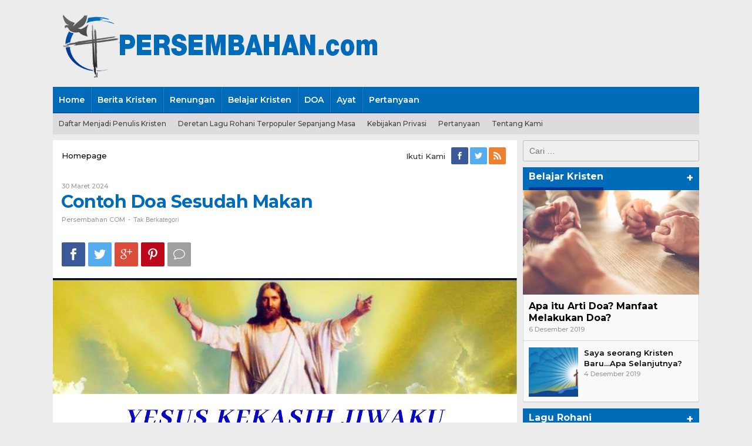

--- FILE ---
content_type: text/html; charset=UTF-8
request_url: https://persembahan.com/contoh-doa-sesudah-makan/
body_size: 14678
content:
<!DOCTYPE html>
<html lang="id">
<head itemscope="itemscope" itemtype="http://schema.org/WebSite">
<meta charset="UTF-8">
<meta name="viewport" content="width=device-width, initial-scale=1">
	<meta name="robots" content="index,follow" />
<meta name="googlebot-news" content="index,follow" />
<meta name="googlebot" content="index,follow" />
<meta name="language" content="id" />
<meta name="geo.country" content="id" />
<meta http-equiv="content-language" content="In-Id" />
<meta name="geo.placename" content="Indonesia" />
	<link rel="alternate" type="text/plain" href="https://persembahan.com/llms.txt" />
<link rel="alternate" type="text/plain" href="https://persembahan.com/llms-full.txt" />

<link rel="profile" href="http://gmpg.org/xfn/11">

<script type="text/javascript">
/* <![CDATA[ */
(()=>{var e={};e.g=function(){if("object"==typeof globalThis)return globalThis;try{return this||new Function("return this")()}catch(e){if("object"==typeof window)return window}}(),function({ampUrl:n,isCustomizePreview:t,isAmpDevMode:r,noampQueryVarName:o,noampQueryVarValue:s,disabledStorageKey:i,mobileUserAgents:a,regexRegex:c}){if("undefined"==typeof sessionStorage)return;const d=new RegExp(c);if(!a.some((e=>{const n=e.match(d);return!(!n||!new RegExp(n[1],n[2]).test(navigator.userAgent))||navigator.userAgent.includes(e)})))return;e.g.addEventListener("DOMContentLoaded",(()=>{const e=document.getElementById("amp-mobile-version-switcher");if(!e)return;e.hidden=!1;const n=e.querySelector("a[href]");n&&n.addEventListener("click",(()=>{sessionStorage.removeItem(i)}))}));const g=r&&["paired-browsing-non-amp","paired-browsing-amp"].includes(window.name);if(sessionStorage.getItem(i)||t||g)return;const u=new URL(location.href),m=new URL(n);m.hash=u.hash,u.searchParams.has(o)&&s===u.searchParams.get(o)?sessionStorage.setItem(i,"1"):m.href!==u.href&&(window.stop(),location.replace(m.href))}({"ampUrl":"https:\/\/persembahan.com\/contoh-doa-sesudah-makan\/?amp=1","noampQueryVarName":"noamp","noampQueryVarValue":"mobile","disabledStorageKey":"amp_mobile_redirect_disabled","mobileUserAgents":["Mobile","Android","Silk\/","Kindle","BlackBerry","Opera Mini","Opera Mobi"],"regexRegex":"^\\\/((?:.|\\n)+)\\\/([i]*)$","isCustomizePreview":false,"isAmpDevMode":false})})();
/* ]]> */
</script>
<!-- Manifest added by SuperPWA - Progressive Web Apps Plugin For WordPress -->
<link rel="manifest" href="/superpwa-manifest.json">
<meta name="theme-color" content="#006cb9">
<!-- / SuperPWA.com -->
<meta name='robots' content='index, follow, max-image-preview:large, max-snippet:-1, max-video-preview:-1' />

	<!-- This site is optimized with the Yoast SEO plugin v26.3 - https://yoast.com/wordpress/plugins/seo/ -->
	<title>Contoh Doa Sesudah Makan - Persembahan</title>
	<link rel="canonical" href="https://persembahan.com/contoh-doa-sesudah-makan/" />
	<meta property="og:locale" content="id_ID" />
	<meta property="og:type" content="article" />
	<meta property="og:title" content="Contoh Doa Sesudah Makan - Persembahan" />
	<meta property="og:description" content="Tuhan terimakasih banyak, atas makanan ini, sumber energi untuk tubuh kami. Berkatilah kami agar dapat menjalani aktifitas hari ini dengan penuh semangat" />
	<meta property="og:url" content="https://persembahan.com/contoh-doa-sesudah-makan/" />
	<meta property="og:site_name" content="Persembahan" />
	<meta property="article:published_time" content="2024-03-30T03:19:48+00:00" />
	<meta property="og:image" content="https://persembahan.com/wp-content/uploads/2024/03/YESUS-KEKASIH-JIWAKU.jpg" />
	<meta property="og:image:width" content="1280" />
	<meta property="og:image:height" content="720" />
	<meta property="og:image:type" content="image/jpeg" />
	<meta name="author" content="Persembahan COM" />
	<meta name="twitter:card" content="summary_large_image" />
	<meta name="twitter:label1" content="Ditulis oleh" />
	<meta name="twitter:data1" content="Persembahan COM" />
	<script type="application/ld+json" class="yoast-schema-graph">{"@context":"https://schema.org","@graph":[{"@type":"WebPage","@id":"https://persembahan.com/contoh-doa-sesudah-makan/","url":"https://persembahan.com/contoh-doa-sesudah-makan/","name":"Contoh Doa Sesudah Makan - Persembahan","isPartOf":{"@id":"https://persembahan.com/#website"},"primaryImageOfPage":{"@id":"https://persembahan.com/contoh-doa-sesudah-makan/#primaryimage"},"image":{"@id":"https://persembahan.com/contoh-doa-sesudah-makan/#primaryimage"},"thumbnailUrl":"https://persembahan.com/wp-content/uploads/2024/03/YESUS-KEKASIH-JIWAKU.jpg","datePublished":"2024-03-30T03:19:48+00:00","author":{"@id":"https://persembahan.com/#/schema/person/81b50d8809972bd02d71e2b77af64c0a"},"breadcrumb":{"@id":"https://persembahan.com/contoh-doa-sesudah-makan/#breadcrumb"},"inLanguage":"id","potentialAction":[{"@type":"ReadAction","target":["https://persembahan.com/contoh-doa-sesudah-makan/"]}]},{"@type":"ImageObject","inLanguage":"id","@id":"https://persembahan.com/contoh-doa-sesudah-makan/#primaryimage","url":"https://persembahan.com/wp-content/uploads/2024/03/YESUS-KEKASIH-JIWAKU.jpg","contentUrl":"https://persembahan.com/wp-content/uploads/2024/03/YESUS-KEKASIH-JIWAKU.jpg","width":1280,"height":720},{"@type":"BreadcrumbList","@id":"https://persembahan.com/contoh-doa-sesudah-makan/#breadcrumb","itemListElement":[{"@type":"ListItem","position":1,"name":"Beranda","item":"https://persembahan.com/"},{"@type":"ListItem","position":2,"name":"Contoh Doa Sesudah Makan"}]},{"@type":"WebSite","@id":"https://persembahan.com/#website","url":"https://persembahan.com/","name":"Persembahan","description":"Berita, Informasi, Dan Lagu Agama Kristen","potentialAction":[{"@type":"SearchAction","target":{"@type":"EntryPoint","urlTemplate":"https://persembahan.com/?s={search_term_string}"},"query-input":{"@type":"PropertyValueSpecification","valueRequired":true,"valueName":"search_term_string"}}],"inLanguage":"id"},{"@type":"Person","@id":"https://persembahan.com/#/schema/person/81b50d8809972bd02d71e2b77af64c0a","name":"Persembahan COM","image":{"@type":"ImageObject","inLanguage":"id","@id":"https://persembahan.com/#/schema/person/image/","url":"https://secure.gravatar.com/avatar/6873b47e43da6b6554a42c78c5124cdf929635f6791e4a865177c489623e42ee?s=96&d=mm&r=g","contentUrl":"https://secure.gravatar.com/avatar/6873b47e43da6b6554a42c78c5124cdf929635f6791e4a865177c489623e42ee?s=96&d=mm&r=g","caption":"Persembahan COM"},"url":"https://persembahan.com/author/admin/"}]}</script>
	<!-- / Yoast SEO plugin. -->


<link rel='dns-prefetch' href='//fonts.googleapis.com' />
<link rel="alternate" type="application/octet-stream" title="Persembahan &raquo; Feed" href="https://persembahan.com/feed/" />
<link rel="alternate" type="application/octet-stream" title="Persembahan &raquo; Umpan Komentar" href="https://persembahan.com/comments/feed/" />
<link rel="alternate" type="application/octet-stream" title="Persembahan &raquo; Contoh Doa Sesudah Makan Umpan Komentar" href="https://persembahan.com/contoh-doa-sesudah-makan/feed/" />
<link rel="alternate" title="oEmbed (JSON)" type="application/json+oembed" href="https://persembahan.com/wp-json/oembed/1.0/embed?url=https%3A%2F%2Fpersembahan.com%2Fcontoh-doa-sesudah-makan%2F" />
<link rel="alternate" title="oEmbed (XML)" type="text/xml+oembed" href="https://persembahan.com/wp-json/oembed/1.0/embed?url=https%3A%2F%2Fpersembahan.com%2Fcontoh-doa-sesudah-makan%2F&#038;format=xml" />
<style id='wp-img-auto-sizes-contain-inline-css' type='text/css'>
img:is([sizes=auto i],[sizes^="auto," i]){contain-intrinsic-size:3000px 1500px}
/*# sourceURL=wp-img-auto-sizes-contain-inline-css */
</style>
<style id='wp-emoji-styles-inline-css' type='text/css'>

	img.wp-smiley, img.emoji {
		display: inline !important;
		border: none !important;
		box-shadow: none !important;
		height: 1em !important;
		width: 1em !important;
		margin: 0 0.07em !important;
		vertical-align: -0.1em !important;
		background: none !important;
		padding: 0 !important;
	}
/*# sourceURL=wp-emoji-styles-inline-css */
</style>
<style id='wp-block-library-inline-css' type='text/css'>
:root{--wp-block-synced-color:#7a00df;--wp-block-synced-color--rgb:122,0,223;--wp-bound-block-color:var(--wp-block-synced-color);--wp-editor-canvas-background:#ddd;--wp-admin-theme-color:#007cba;--wp-admin-theme-color--rgb:0,124,186;--wp-admin-theme-color-darker-10:#006ba1;--wp-admin-theme-color-darker-10--rgb:0,107,160.5;--wp-admin-theme-color-darker-20:#005a87;--wp-admin-theme-color-darker-20--rgb:0,90,135;--wp-admin-border-width-focus:2px}@media (min-resolution:192dpi){:root{--wp-admin-border-width-focus:1.5px}}.wp-element-button{cursor:pointer}:root .has-very-light-gray-background-color{background-color:#eee}:root .has-very-dark-gray-background-color{background-color:#313131}:root .has-very-light-gray-color{color:#eee}:root .has-very-dark-gray-color{color:#313131}:root .has-vivid-green-cyan-to-vivid-cyan-blue-gradient-background{background:linear-gradient(135deg,#00d084,#0693e3)}:root .has-purple-crush-gradient-background{background:linear-gradient(135deg,#34e2e4,#4721fb 50%,#ab1dfe)}:root .has-hazy-dawn-gradient-background{background:linear-gradient(135deg,#faaca8,#dad0ec)}:root .has-subdued-olive-gradient-background{background:linear-gradient(135deg,#fafae1,#67a671)}:root .has-atomic-cream-gradient-background{background:linear-gradient(135deg,#fdd79a,#004a59)}:root .has-nightshade-gradient-background{background:linear-gradient(135deg,#330968,#31cdcf)}:root .has-midnight-gradient-background{background:linear-gradient(135deg,#020381,#2874fc)}:root{--wp--preset--font-size--normal:16px;--wp--preset--font-size--huge:42px}.has-regular-font-size{font-size:1em}.has-larger-font-size{font-size:2.625em}.has-normal-font-size{font-size:var(--wp--preset--font-size--normal)}.has-huge-font-size{font-size:var(--wp--preset--font-size--huge)}.has-text-align-center{text-align:center}.has-text-align-left{text-align:left}.has-text-align-right{text-align:right}.has-fit-text{white-space:nowrap!important}#end-resizable-editor-section{display:none}.aligncenter{clear:both}.items-justified-left{justify-content:flex-start}.items-justified-center{justify-content:center}.items-justified-right{justify-content:flex-end}.items-justified-space-between{justify-content:space-between}.screen-reader-text{border:0;clip-path:inset(50%);height:1px;margin:-1px;overflow:hidden;padding:0;position:absolute;width:1px;word-wrap:normal!important}.screen-reader-text:focus{background-color:#ddd;clip-path:none;color:#444;display:block;font-size:1em;height:auto;left:5px;line-height:normal;padding:15px 23px 14px;text-decoration:none;top:5px;width:auto;z-index:100000}html :where(.has-border-color){border-style:solid}html :where([style*=border-top-color]){border-top-style:solid}html :where([style*=border-right-color]){border-right-style:solid}html :where([style*=border-bottom-color]){border-bottom-style:solid}html :where([style*=border-left-color]){border-left-style:solid}html :where([style*=border-width]){border-style:solid}html :where([style*=border-top-width]){border-top-style:solid}html :where([style*=border-right-width]){border-right-style:solid}html :where([style*=border-bottom-width]){border-bottom-style:solid}html :where([style*=border-left-width]){border-left-style:solid}html :where(img[class*=wp-image-]){height:auto;max-width:100%}:where(figure){margin:0 0 1em}html :where(.is-position-sticky){--wp-admin--admin-bar--position-offset:var(--wp-admin--admin-bar--height,0px)}@media screen and (max-width:600px){html :where(.is-position-sticky){--wp-admin--admin-bar--position-offset:0px}}

/*# sourceURL=wp-block-library-inline-css */
</style><style id='global-styles-inline-css' type='text/css'>
:root{--wp--preset--aspect-ratio--square: 1;--wp--preset--aspect-ratio--4-3: 4/3;--wp--preset--aspect-ratio--3-4: 3/4;--wp--preset--aspect-ratio--3-2: 3/2;--wp--preset--aspect-ratio--2-3: 2/3;--wp--preset--aspect-ratio--16-9: 16/9;--wp--preset--aspect-ratio--9-16: 9/16;--wp--preset--color--black: #000000;--wp--preset--color--cyan-bluish-gray: #abb8c3;--wp--preset--color--white: #ffffff;--wp--preset--color--pale-pink: #f78da7;--wp--preset--color--vivid-red: #cf2e2e;--wp--preset--color--luminous-vivid-orange: #ff6900;--wp--preset--color--luminous-vivid-amber: #fcb900;--wp--preset--color--light-green-cyan: #7bdcb5;--wp--preset--color--vivid-green-cyan: #00d084;--wp--preset--color--pale-cyan-blue: #8ed1fc;--wp--preset--color--vivid-cyan-blue: #0693e3;--wp--preset--color--vivid-purple: #9b51e0;--wp--preset--gradient--vivid-cyan-blue-to-vivid-purple: linear-gradient(135deg,rgb(6,147,227) 0%,rgb(155,81,224) 100%);--wp--preset--gradient--light-green-cyan-to-vivid-green-cyan: linear-gradient(135deg,rgb(122,220,180) 0%,rgb(0,208,130) 100%);--wp--preset--gradient--luminous-vivid-amber-to-luminous-vivid-orange: linear-gradient(135deg,rgb(252,185,0) 0%,rgb(255,105,0) 100%);--wp--preset--gradient--luminous-vivid-orange-to-vivid-red: linear-gradient(135deg,rgb(255,105,0) 0%,rgb(207,46,46) 100%);--wp--preset--gradient--very-light-gray-to-cyan-bluish-gray: linear-gradient(135deg,rgb(238,238,238) 0%,rgb(169,184,195) 100%);--wp--preset--gradient--cool-to-warm-spectrum: linear-gradient(135deg,rgb(74,234,220) 0%,rgb(151,120,209) 20%,rgb(207,42,186) 40%,rgb(238,44,130) 60%,rgb(251,105,98) 80%,rgb(254,248,76) 100%);--wp--preset--gradient--blush-light-purple: linear-gradient(135deg,rgb(255,206,236) 0%,rgb(152,150,240) 100%);--wp--preset--gradient--blush-bordeaux: linear-gradient(135deg,rgb(254,205,165) 0%,rgb(254,45,45) 50%,rgb(107,0,62) 100%);--wp--preset--gradient--luminous-dusk: linear-gradient(135deg,rgb(255,203,112) 0%,rgb(199,81,192) 50%,rgb(65,88,208) 100%);--wp--preset--gradient--pale-ocean: linear-gradient(135deg,rgb(255,245,203) 0%,rgb(182,227,212) 50%,rgb(51,167,181) 100%);--wp--preset--gradient--electric-grass: linear-gradient(135deg,rgb(202,248,128) 0%,rgb(113,206,126) 100%);--wp--preset--gradient--midnight: linear-gradient(135deg,rgb(2,3,129) 0%,rgb(40,116,252) 100%);--wp--preset--font-size--small: 13px;--wp--preset--font-size--medium: 20px;--wp--preset--font-size--large: 36px;--wp--preset--font-size--x-large: 42px;--wp--preset--spacing--20: 0.44rem;--wp--preset--spacing--30: 0.67rem;--wp--preset--spacing--40: 1rem;--wp--preset--spacing--50: 1.5rem;--wp--preset--spacing--60: 2.25rem;--wp--preset--spacing--70: 3.38rem;--wp--preset--spacing--80: 5.06rem;--wp--preset--shadow--natural: 6px 6px 9px rgba(0, 0, 0, 0.2);--wp--preset--shadow--deep: 12px 12px 50px rgba(0, 0, 0, 0.4);--wp--preset--shadow--sharp: 6px 6px 0px rgba(0, 0, 0, 0.2);--wp--preset--shadow--outlined: 6px 6px 0px -3px rgb(255, 255, 255), 6px 6px rgb(0, 0, 0);--wp--preset--shadow--crisp: 6px 6px 0px rgb(0, 0, 0);}:where(.is-layout-flex){gap: 0.5em;}:where(.is-layout-grid){gap: 0.5em;}body .is-layout-flex{display: flex;}.is-layout-flex{flex-wrap: wrap;align-items: center;}.is-layout-flex > :is(*, div){margin: 0;}body .is-layout-grid{display: grid;}.is-layout-grid > :is(*, div){margin: 0;}:where(.wp-block-columns.is-layout-flex){gap: 2em;}:where(.wp-block-columns.is-layout-grid){gap: 2em;}:where(.wp-block-post-template.is-layout-flex){gap: 1.25em;}:where(.wp-block-post-template.is-layout-grid){gap: 1.25em;}.has-black-color{color: var(--wp--preset--color--black) !important;}.has-cyan-bluish-gray-color{color: var(--wp--preset--color--cyan-bluish-gray) !important;}.has-white-color{color: var(--wp--preset--color--white) !important;}.has-pale-pink-color{color: var(--wp--preset--color--pale-pink) !important;}.has-vivid-red-color{color: var(--wp--preset--color--vivid-red) !important;}.has-luminous-vivid-orange-color{color: var(--wp--preset--color--luminous-vivid-orange) !important;}.has-luminous-vivid-amber-color{color: var(--wp--preset--color--luminous-vivid-amber) !important;}.has-light-green-cyan-color{color: var(--wp--preset--color--light-green-cyan) !important;}.has-vivid-green-cyan-color{color: var(--wp--preset--color--vivid-green-cyan) !important;}.has-pale-cyan-blue-color{color: var(--wp--preset--color--pale-cyan-blue) !important;}.has-vivid-cyan-blue-color{color: var(--wp--preset--color--vivid-cyan-blue) !important;}.has-vivid-purple-color{color: var(--wp--preset--color--vivid-purple) !important;}.has-black-background-color{background-color: var(--wp--preset--color--black) !important;}.has-cyan-bluish-gray-background-color{background-color: var(--wp--preset--color--cyan-bluish-gray) !important;}.has-white-background-color{background-color: var(--wp--preset--color--white) !important;}.has-pale-pink-background-color{background-color: var(--wp--preset--color--pale-pink) !important;}.has-vivid-red-background-color{background-color: var(--wp--preset--color--vivid-red) !important;}.has-luminous-vivid-orange-background-color{background-color: var(--wp--preset--color--luminous-vivid-orange) !important;}.has-luminous-vivid-amber-background-color{background-color: var(--wp--preset--color--luminous-vivid-amber) !important;}.has-light-green-cyan-background-color{background-color: var(--wp--preset--color--light-green-cyan) !important;}.has-vivid-green-cyan-background-color{background-color: var(--wp--preset--color--vivid-green-cyan) !important;}.has-pale-cyan-blue-background-color{background-color: var(--wp--preset--color--pale-cyan-blue) !important;}.has-vivid-cyan-blue-background-color{background-color: var(--wp--preset--color--vivid-cyan-blue) !important;}.has-vivid-purple-background-color{background-color: var(--wp--preset--color--vivid-purple) !important;}.has-black-border-color{border-color: var(--wp--preset--color--black) !important;}.has-cyan-bluish-gray-border-color{border-color: var(--wp--preset--color--cyan-bluish-gray) !important;}.has-white-border-color{border-color: var(--wp--preset--color--white) !important;}.has-pale-pink-border-color{border-color: var(--wp--preset--color--pale-pink) !important;}.has-vivid-red-border-color{border-color: var(--wp--preset--color--vivid-red) !important;}.has-luminous-vivid-orange-border-color{border-color: var(--wp--preset--color--luminous-vivid-orange) !important;}.has-luminous-vivid-amber-border-color{border-color: var(--wp--preset--color--luminous-vivid-amber) !important;}.has-light-green-cyan-border-color{border-color: var(--wp--preset--color--light-green-cyan) !important;}.has-vivid-green-cyan-border-color{border-color: var(--wp--preset--color--vivid-green-cyan) !important;}.has-pale-cyan-blue-border-color{border-color: var(--wp--preset--color--pale-cyan-blue) !important;}.has-vivid-cyan-blue-border-color{border-color: var(--wp--preset--color--vivid-cyan-blue) !important;}.has-vivid-purple-border-color{border-color: var(--wp--preset--color--vivid-purple) !important;}.has-vivid-cyan-blue-to-vivid-purple-gradient-background{background: var(--wp--preset--gradient--vivid-cyan-blue-to-vivid-purple) !important;}.has-light-green-cyan-to-vivid-green-cyan-gradient-background{background: var(--wp--preset--gradient--light-green-cyan-to-vivid-green-cyan) !important;}.has-luminous-vivid-amber-to-luminous-vivid-orange-gradient-background{background: var(--wp--preset--gradient--luminous-vivid-amber-to-luminous-vivid-orange) !important;}.has-luminous-vivid-orange-to-vivid-red-gradient-background{background: var(--wp--preset--gradient--luminous-vivid-orange-to-vivid-red) !important;}.has-very-light-gray-to-cyan-bluish-gray-gradient-background{background: var(--wp--preset--gradient--very-light-gray-to-cyan-bluish-gray) !important;}.has-cool-to-warm-spectrum-gradient-background{background: var(--wp--preset--gradient--cool-to-warm-spectrum) !important;}.has-blush-light-purple-gradient-background{background: var(--wp--preset--gradient--blush-light-purple) !important;}.has-blush-bordeaux-gradient-background{background: var(--wp--preset--gradient--blush-bordeaux) !important;}.has-luminous-dusk-gradient-background{background: var(--wp--preset--gradient--luminous-dusk) !important;}.has-pale-ocean-gradient-background{background: var(--wp--preset--gradient--pale-ocean) !important;}.has-electric-grass-gradient-background{background: var(--wp--preset--gradient--electric-grass) !important;}.has-midnight-gradient-background{background: var(--wp--preset--gradient--midnight) !important;}.has-small-font-size{font-size: var(--wp--preset--font-size--small) !important;}.has-medium-font-size{font-size: var(--wp--preset--font-size--medium) !important;}.has-large-font-size{font-size: var(--wp--preset--font-size--large) !important;}.has-x-large-font-size{font-size: var(--wp--preset--font-size--x-large) !important;}
/*# sourceURL=global-styles-inline-css */
</style>

<style id='classic-theme-styles-inline-css' type='text/css'>
/*! This file is auto-generated */
.wp-block-button__link{color:#fff;background-color:#32373c;border-radius:9999px;box-shadow:none;text-decoration:none;padding:calc(.667em + 2px) calc(1.333em + 2px);font-size:1.125em}.wp-block-file__button{background:#32373c;color:#fff;text-decoration:none}
/*# sourceURL=/wp-includes/css/classic-themes.min.css */
</style>
<link rel='stylesheet' id='gn-frontend-gnfollow-style-css' href='https://persembahan.com/wp-content/plugins/gn-publisher/assets/css/gn-frontend-gnfollow.min.css?ver=1.5.23' type='text/css' media='all' />
<link rel='stylesheet' id='newkarma-core-css' href='https://persembahan.com/wp-content/plugins/newkarma-core/css/newkarma-core.css?ver=1.0.0' type='text/css' media='all' />
<link crossorigin="anonymous" rel='stylesheet' id='newkarma-fonts-css' href='https://fonts.googleapis.com/css?family=Montserrat%3Aregular%2C700%2C500%2C600%26subset%3Dlatin%2C' type='text/css' media='all' />
<link rel='stylesheet' id='newkarma-style-css' href='https://persembahan.com/wp-content/themes/kristen/style.css?ver=6.9' type='text/css' media='all' />
<style id='newkarma-style-inline-css' type='text/css'>
body{color:#323233;}h1.entry-title{color:#006cb9;}kbd,a.button,button,.button,button.button,input[type="button"],input[type="reset"],input[type="submit"],.tagcloud a,.tagcloud ul,.prevnextpost-links a .prevnextpost,.page-links .page-link-number,.sidr,.page-title,.gmr_widget_content ul.gmr-tabs,.index-page-numbers,.widget-title{background-color:#006cb9;}blockquote,a.button,button,.button,button.button,input[type="button"],input[type="reset"],input[type="submit"],.gmr-theme div.sharedaddy h3.sd-title:before,.gmr_widget_content ul.gmr-tabs li a,.bypostauthor > .comment-body{border-color:#006cb9;}.gmr-meta-topic a,.newkarma-rp-widget .rp-number,.gmr-owl-carousel .gmr-slide-topic a,.tab-comment-number,.gmr-module-slide-topic a{color:#00338f;}h1.page-title,h2.page-title,h3.page-title,.page-title span,.gmr-menuwrap,.widget-title span,h3.homemodule-title span,.gmr_widget_content ul.gmr-tabs li.selected a{border-color:#00338f;}.gmr-menuwrap #primary-menu > li > a:hover,.gmr-menuwrap #primary-menu > li.page_item_has_children:hover > a,.gmr-menuwrap #primary-menu > li.menu-item-has-children:hover > a,.gmr-mainmenu #primary-menu > li:hover > a,.gmr-mainmenu #primary-menu > .current-menu-item > a,.gmr-mainmenu #primary-menu > .current-menu-ancestor > a,.gmr-mainmenu #primary-menu > .current_page_item > a,.gmr-mainmenu #primary-menu > .current_page_ancestor > a{-webkit-box-shadow:inset 0px -5px 0px 0px#00338f;-moz-box-shadow:inset 0px -5px 0px 0px#00338f;box-shadow:inset 0px -5px 0px 0px#00338f;}.gmr-modulehome .gmr-cat-bg a,.tab-content .newkarma-rp-widget .rp-number,.owl-theme .owl-controls .owl-page.active span{background-color:#00338f;}a,.gmr-related-infinite .gmr-load-more input[type="button"]{color:#000000;}.gmr-related-infinite .gmr-load-more input[type="button"]{border-color:#000000;}.gmr-related-infinite .gmr-load-more input[type="button"]:hover{background-color:#000000;color:#ffffff;}a:hover,a:focus,a:active{color:#e54e2c;}.site-title a{color:#006cb9;}.site-description{color:#999999;}.gmr-menuwrap,.gmr-sticky .top-header.sticky-menu,.gmr-mainmenu #primary-menu .sub-menu,.gmr-mainmenu #primary-menu .children{background-color:#006cb9;}#gmr-responsive-menu,.gmr-mainmenu #primary-menu > li > a,.gmr-mainmenu #primary-menu .sub-menu a,.gmr-mainmenu #primary-menu .children a{color:#ffffff;}.gmr-mainmenu #primary-menu > li.menu-border > a span{border-color:#ffffff;}#gmr-responsive-menu:hover,.gmr-mainmenu #primary-menu > li:hover > a,.gmr-mainmenu #primary-menu .current-menu-item > a,.gmr-mainmenu #primary-menu .current-menu-ancestor > a,.gmr-mainmenu #primary-menu .current_page_item > a,.gmr-mainmenu #primary-menu .current_page_ancestor > a{color:#ffffff;}.gmr-mainmenu #primary-menu > li.menu-border:hover > a span,.gmr-mainmenu #primary-menu > li.menu-border.current-menu-item > a span,.gmr-mainmenu #primary-menu > li.menu-border.current-menu-ancestor > a span,.gmr-mainmenu #primary-menu > li.menu-border.current_page_item > a span,.gmr-mainmenu #primary-menu > li.menu-border.current_page_ancestor > a span{border-color:#ffffff;}.gmr-mainmenu #primary-menu > li:hover > a,.gmr-mainmenu #primary-menu .current-menu-item > a,.gmr-mainmenu #primary-menu .current-menu-ancestor > a,.gmr-mainmenu #primary-menu .current_page_item > a,.gmr-mainmenu #primary-menu .current_page_ancestor > a{background-color:#006cb9;}.gmr-secondmenuwrap,.gmr-secondmenu #primary-menu .sub-menu,.gmr-secondmenu #primary-menu .children{background-color:#dcdcdc;}.gmr-secondmenu #primary-menu > li > a,.gmr-secondmenu #primary-menu .sub-menu a,.gmr-secondmenu #primary-menu .children a{color:#444444;}.gmr-topnavwrap{background-color:#ffffff;}#gmr-topnavresponsive-menu,.gmr-topnavmenu #primary-menu > li > a,.gmr-top-date,.search-trigger .gmr-icon{color:#006cb9;}.gmr-topnavmenu #primary-menu > li.menu-border > a span{border-color:#006cb9;}#gmr-topnavresponsive-menu:hover,.gmr-topnavmenu #primary-menu > li:hover > a,.gmr-topnavmenu #primary-menu .current-menu-item > a,.gmr-topnavmenu #primary-menu .current-menu-ancestor > a,.gmr-topnavmenu #primary-menu .current_page_item > a,.gmr-topnavmenu #primary-menu .current_page_ancestor > a,.gmr-social-icon ul > li > a:hover{color:#006cb9;}.gmr-topnavmenu #primary-menu > li.menu-border:hover > a span,.gmr-topnavmenu #primary-menu > li.menu-border.current-menu-item > a span,.gmr-topnavmenu #primary-menu > li.menu-border.current-menu-ancestor > a span,.gmr-topnavmenu #primary-menu > li.menu-border.current_page_item > a span,.gmr-topnavmenu #primary-menu > li.menu-border.current_page_ancestor > a span{border-color:#006cb9;}.gmr-element-carousel{background-color:#ff0000;}.gmr-owl-carousel .gmr-slide-title a{color:#ffffff;}.gmr-owl-carousel .item:hover .gmr-slide-title a{color:#cccccc;}.gmr-modulehome{background-color:#006cb9;}.gmr-modulehome,.gmr-modulehome a,.gmr-modulehome .gmr-cat-bg a:hover{color:#ffffff;}.gmr-title-module-related{border-color:#ffffff;}.gmr-modulehome a:hover,.gmr-title-module-related{color:#fed019;}.site-main-single{background-color:#ffffff;}.site-main-archive{background-color:#006cb9;color:#ffffff;}.site-main-archive .gmr-load-more input[type="button"]:hover,ul.page-numbers li span.page-numbers{color:#006cb9;background-color:#fed019;}.site-main-archive h2.entry-title a,.site-main-archive .gmr-load-more input[type="button"],.site-main-archive .gmr-ajax-text,ul.page-numbers li a{color:#fed019;}.site-main-archive .gmr-load-more input[type="button"],ul.page-numbers li span.current,ul.page-numbers li a{border-color:#fed019;}.site-main-archive .gmr-archive:hover h2.entry-title a,ul.page-numbers li a:hover{color:#ffffff;}ul.page-numbers li a:hover{border-color:#ffffff;}.gmr-focus-news.gmr-focus-gallery h2.entry-title a,.gmr-widget-carousel .gmr-slide-title a,.newkarma-rp-widget .gmr-rp-bigthumbnail .gmr-rp-bigthumb-content .title-bigthumb{color:#ffffff;}.gmr-focus-news.gmr-focus-gallery:hover h2.entry-title a,.gmr-widget-carousel .item:hover .gmr-slide-title a,.newkarma-rp-widget .gmr-rp-bigthumbnail:hover .gmr-rp-bigthumb-content .title-bigthumb{color:#ffff00;}h1,h2,h3,h4,h5,h6,a,.rsswidget,.gmr-metacontent,.gmr-ajax-text,.gmr-load-more input[type="button"],ul.single-social-icon li.social-text,.page-links,.gmr-top-date,ul.page-numbers li{font-family:"Montserrat","Helvetica", Arial;}body,.gmr-module-posts ul li{font-weight:500;font-size:14px;}.entry-content-single{font-size:16px;}h1{font-size:30px;}h2{font-size:26px;}h3{font-size:24px;}h4{font-size:22px;}h5{font-size:20px;}h6{font-size:18px;}.site-footer{background-color:#006cb9;color:#ffffff;}ul.footer-social-icon li a span{color:#ffffff;}ul.footer-social-icon li a span,.footer-content{border-color:#ffffff;}ul.footer-social-icon li a:hover span{color:#999;border-color:#999;}.site-footer a{color:#d7d7d7;}.site-footer a:hover{color:#999;}
/*# sourceURL=newkarma-style-inline-css */
</style>
<script type="text/javascript" src="https://persembahan.com/wp-includes/js/jquery/jquery.min.js?ver=3.7.1" id="jquery-core-js"></script>
<script type="text/javascript" src="https://persembahan.com/wp-includes/js/jquery/jquery-migrate.min.js?ver=3.4.1" id="jquery-migrate-js"></script>
<link rel="https://api.w.org/" href="https://persembahan.com/wp-json/" /><link rel="alternate" title="JSON" type="application/json" href="https://persembahan.com/wp-json/wp/v2/posts/5877" /><link rel="EditURI" type="application/rsd+xml" title="RSD" href="https://persembahan.com/xmlrpc.php?rsd" />
<meta name="generator" content="WordPress 6.9" />
<link rel='shortlink' href='https://persembahan.com/?p=5877' />
<link rel="alternate" type="text/html" media="only screen and (max-width: 640px)" href="https://persembahan.com/contoh-doa-sesudah-makan/?amp=1"><link rel="pingback" href="https://persembahan.com/xmlrpc.php"><link rel="amphtml" href="https://persembahan.com/contoh-doa-sesudah-makan/?amp=1"><style>#amp-mobile-version-switcher{left:0;position:absolute;width:100%;z-index:100}#amp-mobile-version-switcher>a{background-color:#444;border:0;color:#eaeaea;display:block;font-family:-apple-system,BlinkMacSystemFont,Segoe UI,Roboto,Oxygen-Sans,Ubuntu,Cantarell,Helvetica Neue,sans-serif;font-size:16px;font-weight:600;padding:15px 0;text-align:center;-webkit-text-decoration:none;text-decoration:none}#amp-mobile-version-switcher>a:active,#amp-mobile-version-switcher>a:focus,#amp-mobile-version-switcher>a:hover{-webkit-text-decoration:underline;text-decoration:underline}</style><link rel="icon" href="https://persembahan.com/wp-content/uploads/2019/12/persembahan-icon-32x32.png" sizes="32x32" />
<link rel="icon" href="https://persembahan.com/wp-content/uploads/2019/12/persembahan-icon-192x192.png" sizes="192x192" />
<link rel="apple-touch-icon" href="https://persembahan.com/wp-content/uploads/2019/12/persembahan-icon-180x180.png" />
<meta name="msapplication-TileImage" content="https://persembahan.com/wp-content/uploads/2019/12/persembahan-icon-270x270.png" />



<script type="application/ld+json" class="gnpub-schema-markup-output">
{"@context":"https:\/\/schema.org\/","@type":"NewsArticle","@id":"https:\/\/persembahan.com\/contoh-doa-sesudah-makan\/#newsarticle","url":"https:\/\/persembahan.com\/contoh-doa-sesudah-makan\/","image":{"@type":"ImageObject","url":"https:\/\/persembahan.com\/wp-content\/uploads\/2024\/03\/YESUS-KEKASIH-JIWAKU-90x90.jpg","width":90,"height":90},"headline":"Contoh Doa Sesudah Makan","mainEntityOfPage":"https:\/\/persembahan.com\/contoh-doa-sesudah-makan\/","datePublished":"30 Maret 2024","dateModified":"2024-03-30T10:19:48+07:00","description":"Tuhan terimakasih banyak, atas makanan ini, sumber energi untuk tubuh kami. Berkatilah kami agar dapat menjalani aktifitas hari ini dengan penuh semangat","articleSection":"","articleBody":"Tuhan terimakasih banyak, atas makanan ini, sumber energi untuk tubuh kami. Berkatilah kami agar dapat menjalani aktifitas hari ini dengan penuh semangat melalui perantara Kristus. Dalam Ia jugalah, berkati seluruh anak-anak-Mu di dunia ini agar dapat memperoleh nikmat dan berkat makanan seperti yang Engkau berikan pada kami. Amin.","keywords":"","name":"Contoh Doa Sesudah Makan","thumbnailUrl":"https:\/\/persembahan.com\/wp-content\/uploads\/2024\/03\/YESUS-KEKASIH-JIWAKU-90x90.jpg","wordCount":49,"timeRequired":"PT13S","mainEntity":{"@type":"WebPage","@id":"https:\/\/persembahan.com\/contoh-doa-sesudah-makan\/"},"author":{"@type":"Person","name":"Persembahan COM","url":"https:\/\/persembahan.com\/author\/admin\/","sameAs":[],"image":{"@type":"ImageObject","url":"https:\/\/secure.gravatar.com\/avatar\/6873b47e43da6b6554a42c78c5124cdf929635f6791e4a865177c489623e42ee?s=96&d=mm&r=g","height":96,"width":96}},"editor":{"@type":"Person","name":"Persembahan COM","url":"https:\/\/persembahan.com\/author\/admin\/","sameAs":[],"image":{"@type":"ImageObject","url":"https:\/\/secure.gravatar.com\/avatar\/6873b47e43da6b6554a42c78c5124cdf929635f6791e4a865177c489623e42ee?s=96&d=mm&r=g","height":96,"width":96}}}
</script>
</head>

<body class="wp-singular post-template-default single single-post postid-5877 single-format-standard wp-theme-kristen gmr-theme gmr-no-sticky" itemscope="itemscope" itemtype="http://schema.org/WebPage">
<a class="skip-link screen-reader-text" href="#main">Skip to content</a>
			


<div class="container">


	<div class="clearfix gmr-headwrapper">
		<div class="gmr-logo"><a href="https://persembahan.com/" class="custom-logo-link" itemprop="url" title="Persembahan"><img src="http://persembahan.com/wp-content/uploads/2019/12/persembahan1.png" alt="Persembahan" title="Persembahan" itemprop="image" /></a></div>			</div>
</div>

<header id="masthead" class="site-header" role="banner" itemscope="itemscope" itemtype="http://schema.org/WPHeader">
	<div class="top-header">
		<div class="container">
			<div class="gmr-menuwrap clearfix">
				<a id="gmr-responsive-menu" href="#menus" title="Menus" rel="nofollow">
					Menu				</a>
				<nav id="site-navigation" class="gmr-mainmenu" role="navigation" itemscope="itemscope" itemtype="http://schema.org/SiteNavigationElement">
					<ul id="primary-menu" class="menu"><li id="menu-item-21" class="menu-item menu-item-type-custom menu-item-object-custom menu-item-home menu-item-21"><a href="https://persembahan.com" itemprop="url"><span itemprop="name">Home</span></a></li>
<li id="menu-item-22" class="menu-item menu-item-type-taxonomy menu-item-object-category menu-item-22"><a href="https://persembahan.com/category/berita-kristen/" itemprop="url"><span itemprop="name">Berita Kristen</span></a></li>
<li id="menu-item-23" class="menu-item menu-item-type-taxonomy menu-item-object-category menu-item-23"><a href="https://persembahan.com/category/renungan/" itemprop="url"><span itemprop="name">Renungan</span></a></li>
<li id="menu-item-25" class="menu-item menu-item-type-taxonomy menu-item-object-category menu-item-25"><a href="https://persembahan.com/category/belajar-kristen/" itemprop="url"><span itemprop="name">Belajar Kristen</span></a></li>
<li id="menu-item-26" class="menu-item menu-item-type-taxonomy menu-item-object-category menu-item-26"><a href="https://persembahan.com/category/doa/" itemprop="url"><span itemprop="name">DOA</span></a></li>
<li id="menu-item-27" class="menu-item menu-item-type-taxonomy menu-item-object-category menu-item-27"><a href="https://persembahan.com/category/ayat/" itemprop="url"><span itemprop="name">Ayat</span></a></li>
<li id="menu-item-70" class="menu-item menu-item-type-post_type menu-item-object-page menu-item-70"><a href="https://persembahan.com/pertanyaan/" itemprop="url"><span itemprop="name">Pertanyaan</span></a></li>
<li class="menu-item menu-item-type-close-btn gmr-close-btn"><a id="close-menu-button" itemprop="url" href="#">Tutup Menu</a></li></ul>				</nav><!-- #site-navigation -->
			</div>
									<div class="gmr-secondmenuwrap clearfix">
							<nav id="site-navigation" class="gmr-secondmenu" role="navigation" itemscope="itemscope" itemtype="http://schema.org/SiteNavigationElement">
								<ul id="primary-menu" class="menu"><li class="page_item page-item-3681"><a href="https://persembahan.com/daftar-menjadi-penulis-kristen/"><span itemprop="name">Daftar Menjadi Penulis Kristen</span></a></li>
<li class="page_item page-item-309"><a href="https://persembahan.com/deretan-lagu-rohani-terpopuler-sepanjang-masa/"><span itemprop="name">Deretan Lagu Rohani Terpopuler Sepanjang Masa</span></a></li>
<li class="page_item page-item-3"><a href="https://persembahan.com/kebijakan-privasi/"><span itemprop="name">Kebijakan Privasi</span></a></li>
<li class="page_item page-item-61"><a href="https://persembahan.com/pertanyaan/"><span itemprop="name">Pertanyaan</span></a></li>
<li class="page_item page-item-66"><a href="https://persembahan.com/tentang-kami/"><span itemprop="name">Tentang Kami</span></a></li>
</ul>
							</nav><!-- #site-navigation -->
						</div>			
						</div>
	</div><!-- .top-header -->
</header><!-- #masthead -->


<div class="site inner-wrap" id="site-container">


		
		
		
	<div id="content" class="gmr-content">
	
		
		<div class="container">
		
			<div class="row">
<div id="primary" class="content-area col-md-content">
	
	<main id="main" class="site-main-single" role="main">

	<div class="gmr-list-table single-head-wrap">
		<div class="gmr-table-row">
			<div class="gmr-table-cell">
						<div class="breadcrumbs" xmlns:v="http://rdf.data-vocabulary.org/#">
																						<span class="first-item" typeof="v:Breadcrumb">
								<a href="https://persembahan.com/" rel="v:url" property="v:title">Homepage</a>
							</span>
																										<span class="last-item screen-reader-text" property="v:title">Contoh Doa Sesudah Makan</span>
												</div>
						</div>
			<div class="gmr-table-cell">
			<ul class="single-social-icon pull-right"><li class="social-text">Ikuti Kami</li><li class="facebook"><a href="#" title="Facebook" target="_blank" rel="nofollow"><span class="social_facebook"></span></a></li><li class="twitter"><a href="#" title="Twitter" target="_blank" rel="nofollow"><span class="social_twitter"></span></a></li><li class="rssicon"><a href="https://persembahan.com/feed/rss2/" title="RSS" target="_blank" rel="nofollow"><span class="social_rss"></span></a></li></ul>			</div>
		</div>
	</div>

	
<article id="post-5877" class="post-5877 post type-post status-publish format-standard has-post-thumbnail hentry" itemscope="itemscope" itemtype="http://schema.org/CreativeWork">

	<div class="site-main gmr-single">	
		<div class="gmr-box-content-single">
			<div class="gmr-metacontent"><span class="posted-on"><time class="entry-date published" itemprop="datePublished" datetime="30 Maret 2024">30 Maret 2024</time><time class="updated" datetime="2024-03-30T10:19:48+07:00">30 Maret 2024</time></span><span class="screen-reader-text">oleh <span class="entry-author vcard screen-reader-text" itemprop="author" itemscope="itemscope" itemtype="http://schema.org/person"><a class="url fn n" href="https://persembahan.com/author/admin/" title="Tautan ke: Persembahan COM" itemprop="url"><span itemprop="name">Persembahan COM</span></a></span></span></div>				
			<header class="entry-header">
				<h1 class="entry-title" itemprop="headline">Contoh Doa Sesudah Makan</h1>				<div class="gmr-metacontent-single"><span class="posted-on"><span class="entry-author vcard" itemprop="author" itemscope="itemscope" itemtype="http://schema.org/person"><a class="url fn n" href="https://persembahan.com/author/admin/" title="Tautan ke: Persembahan COM" itemprop="url"><span itemprop="name">Persembahan COM</span></a></span></span><span class="meta-separator">-</span><span class="cat-links">Tak Berkategori</span></div>			</header><!-- .entry-header -->
			<div class="gmr-social-share-intop"><ul class="gmr-socialicon-share"><li class="facebook"><a href="#" class="gmr-share-facebook" onclick="popUp=window.open('https://www.facebook.com/sharer/sharer.php?u=https%3A%2F%2Fpersembahan.com%2Fcontoh-doa-sesudah-makan%2F', 'popupwindow', 'scrollbars=yes,height=300,width=550');popUp.focus();return false" rel="nofollow" title="Sebar ini"><span class="social_facebook"></span></a></li><li class="twitter"><a href="#" class="gmr-share-twitter" onclick="popUp=window.open('https://twitter.com/share?url=https%3A%2F%2Fpersembahan.com%2Fcontoh-doa-sesudah-makan%2F&amp;text=Contoh%20Doa%20Sesudah%20Makan', 'popupwindow', 'scrollbars=yes,height=300,width=550');popUp.focus();return false" rel="nofollow" title="Tweet ini"><span class="social_twitter"></span></a></li><li class="google"><a href="#" class="gmr-share-gplus" onclick="popUp=window.open('https://plus.google.com/share?url=https%3A%2F%2Fpersembahan.com%2Fcontoh-doa-sesudah-makan%2F', 'popupwindow', 'scrollbars=yes,height=300,width=550');popUp.focus();return false" rel="nofollow" title="Sebar ini"><span class="social_googleplus"></span></a></li><li class="pinterest"><a href="#" class="gmr-share-pinit" onclick="popUp=window.open('https://pinterest.com/pin/create/button/?url=https%3A%2F%2Fpersembahan.com%2Fcontoh-doa-sesudah-makan%2F&amp;media=https://persembahan.com/wp-content/uploads/2024/03/YESUS-KEKASIH-JIWAKU.jpg&amp;description=Contoh%20Doa%20Sesudah%20Makan', 'popupwindow', 'scrollbars=yes,height=300,width=550');popUp.focus();return false" rel="nofollow" title="Pin ini"><span class="social_pinterest"></span></a></li><li class="comment-icon"><a href="#comment-wrap" class="gmr-share-comment" rel="nofollow" title="Komentar"><span class="icon_comment_alt"></span></a></li></ul></div>		</div>
		
		<div class="gmr-featured-wrap">
										<figure class="wp-caption alignnone gmr-attachment-img">
								<img width="1280" height="720" src="https://persembahan.com/wp-content/uploads/2024/03/YESUS-KEKASIH-JIWAKU.jpg" class="attachment-post-thumbnail size-post-thumbnail wp-post-image" alt="" decoding="async" fetchpriority="high" srcset="https://persembahan.com/wp-content/uploads/2024/03/YESUS-KEKASIH-JIWAKU.jpg 1280w, https://persembahan.com/wp-content/uploads/2024/03/YESUS-KEKASIH-JIWAKU-768x432.jpg 768w" sizes="(max-width: 1280px) 100vw, 1280px" title="YESUS KEKASIH JIWAKU" />								
																
															</figure>	
								</div>
		
		<div class="gmr-box-content-single">
			<div class="row">
				<div class="col-md-sgl-l"><div class="gmr-social-share"><ul class="gmr-socialicon-share"><li class="facebook"><a href="#" class="gmr-share-facebook" onclick="popUp=window.open('https://www.facebook.com/sharer/sharer.php?u=https%3A%2F%2Fpersembahan.com%2Fcontoh-doa-sesudah-makan%2F', 'popupwindow', 'scrollbars=yes,height=300,width=550');popUp.focus();return false" rel="nofollow" title="Sebar ini"><span class="social_facebook"></span></a></li><li class="twitter"><a href="#" class="gmr-share-twitter" onclick="popUp=window.open('https://twitter.com/share?url=https%3A%2F%2Fpersembahan.com%2Fcontoh-doa-sesudah-makan%2F&amp;text=Contoh%20Doa%20Sesudah%20Makan', 'popupwindow', 'scrollbars=yes,height=300,width=550');popUp.focus();return false" rel="nofollow" title="Tweet ini"><span class="social_twitter"></span></a></li><li class="google"><a href="#" class="gmr-share-gplus" onclick="popUp=window.open('https://plus.google.com/share?url=https%3A%2F%2Fpersembahan.com%2Fcontoh-doa-sesudah-makan%2F', 'popupwindow', 'scrollbars=yes,height=300,width=550');popUp.focus();return false" rel="nofollow" title="Sebar ini"><span class="social_googleplus"></span></a></li><li class="pinterest"><a href="#" class="gmr-share-pinit" onclick="popUp=window.open('https://pinterest.com/pin/create/button/?url=https%3A%2F%2Fpersembahan.com%2Fcontoh-doa-sesudah-makan%2F&amp;media=https://persembahan.com/wp-content/uploads/2024/03/YESUS-KEKASIH-JIWAKU.jpg&amp;description=Contoh%20Doa%20Sesudah%20Makan', 'popupwindow', 'scrollbars=yes,height=300,width=550');popUp.focus();return false" rel="nofollow" title="Pin ini"><span class="social_pinterest"></span></a></li><li class="comment-icon"><a href="#comment-wrap" class="gmr-share-comment" rel="nofollow" title="Komentar"><span class="icon_comment_alt"></span></a></li></ul></div></div>				<div class="col-md-sgl-c-no-r">
					<div class="entry-content entry-content-single" itemprop="text">
						<p>Tuhan terimakasih banyak, atas makanan ini, sumber energi untuk tubuh kami. Berkatilah kami agar dapat menjalani aktifitas hari ini dengan penuh semangat melalui perantara Kristus. Dalam Ia jugalah, berkati seluruh anak-anak-Mu di dunia ini agar dapat memperoleh nikmat dan berkat makanan seperti yang Engkau berikan pada kami. Amin.</p>
					</div><!-- .entry-content -->
					
					<footer class="entry-footer">
						
	<nav class="navigation post-navigation" aria-label="Pos">
		<h2 class="screen-reader-text">Navigasi pos</h2>
		<div class="nav-links"><div class="nav-previous"><a href="https://persembahan.com/contoh-doa-sebelum-makan/" rel="prev"><span>Pos sebelumnya</span> Contoh Doa Sebelum Makan</a></div><div class="nav-next"><a href="https://persembahan.com/contoh-doa-berangkat-sekolah/" rel="next"><span>Pos berikutnya</span> Contoh Doa Berangkat Sekolah</a></div></div>
	</nav>					</footer><!-- .entry-footer -->
				</div>
							</div>
		</div>
		
	</div>
		
	<div class="gmr-box-content-single">
			
	</div>

</article><!-- #post-## --><div id="comment-wrap" class="gmr-box-content-single site-main clearfix">

	<h3 class="comment-maintitle">Komentar</h3>
	
	<div id="comments" class="comments-area">
	
	
			<div id="respond" class="comment-respond">
		<h3 id="reply-title" class="comment-reply-title">Tinggalkan Balasan <small><a rel="nofollow" id="cancel-comment-reply-link" href="/contoh-doa-sesudah-makan/#respond" style="display:none;">Batalkan balasan</a></small></h3><form action="https://persembahan.com/wp-comments-post.php" method="post" id="commentform" class="comment-form"><p class="comment-notes"><span id="email-notes">Alamat email Anda tidak akan dipublikasikan.</span> <span class="required-field-message">Ruas yang wajib ditandai <span class="required">*</span></span></p><p class="comment-form-comment"><label for="comment" class="gmr-hidden">Komentar</label><textarea id="comment" name="comment" cols="45" rows="4" placeholder="Komentar" aria-required="true"></textarea></p><p class="comment-form-author"><input id="author" name="author" type="text" value="" placeholder="Nama*" size="30" aria-required='true' /></p>
<p class="comment-form-email"><input id="email" name="email" type="text" value="" placeholder="Email*" size="30" aria-required='true' /></p>
<p class="comment-form-url"><input id="url" name="url" type="text" value="" placeholder="Situs" size="30" /></p>
<p class="comment-form-cookies-consent"><input id="wp-comment-cookies-consent" name="wp-comment-cookies-consent" type="checkbox" value="yes" /> <label for="wp-comment-cookies-consent">Simpan nama, email, dan situs web saya pada peramban ini untuk komentar saya berikutnya.</label></p>
<p class="form-submit"><input name="submit" type="submit" id="submit" class="submit" value="Kirim Komentar" /> <input type='hidden' name='comment_post_ID' value='5877' id='comment_post_ID' />
<input type='hidden' name='comment_parent' id='comment_parent' value='0' />
</p></form>	</div><!-- #respond -->
	
	</div><!-- #comments -->

</div><!-- .gmr-box-content -->	
	
	</main><!-- #main -->
	
</div><!-- #primary -->


<aside id="secondary" class="widget-area col-md-sb-r" role="complementary" >
	<div id="search-2" class="widget widget_search"><form role="search" method="get" class="search-form" action="https://persembahan.com/">
				<label>
					<span class="screen-reader-text">Cari untuk:</span>
					<input type="search" class="search-field" placeholder="Cari &hellip;" value="" name="s" />
				</label>
				<input type="submit" class="search-submit" value="Cari" />
			</form></div><div id="newkarma-rp-2" class="widget newkarma-widget-post"><h3 class="widget-title"><span>Belajar Kristen<a href="https://persembahan.com/category/belajar-kristen/" class="widget-url" title="Tautan ke: https://persembahan.com/category/belajar-kristen/">+</a></span></h3>
			<div class="newkarma-rp-widget">
				<div class="newkarma-rp">
					<ul>
													<li class="clearfix post-96 post type-post status-publish format-standard has-post-thumbnail hentry category-belajar-kristen tag-arti-doa tag-doa">
								<div class="content-big-thumbnail"><a href="https://persembahan.com/apa-itu-arti-doa-manfaat-melakukan-doa/" itemprop="url" title="Tautan ke: Apa itu Arti Doa? Manfaat Melakukan Doa?" rel="bookmark"><img width="300" height="178" src="https://persembahan.com/wp-content/uploads/2019/12/Apa-itu-Arti-Doa-300x178.jpg" class="attachment-large size-large wp-post-image" alt="" itemprop="image" decoding="async" loading="lazy" title="Apa itu Arti Doa" /></a></div>								<div class="gmr-rp-big-content">
									<a href="https://persembahan.com/apa-itu-arti-doa-manfaat-melakukan-doa/" class="rp-title" itemprop="url" title="Tautan ke: Apa itu Arti Doa? Manfaat Melakukan Doa?">
										Apa itu Arti Doa? Manfaat Melakukan Doa?									</a>
									<div class="gmr-metacontent">
										<div class="date-links">6 Desember 2019</div>									</div>
								</div>
							</li>
																					<li class="clearfix post-41 post type-post status-publish format-standard has-post-thumbnail hentry category-belajar-kristen tag-renungan-adalah tag-renungan-adven-1 tag-renungan-adven-2 tag-renungan-anak-sekolah-minggu tag-renungan-anak-yatim">
								<div class="content-thumbnail"><a href="https://persembahan.com/saya-seorang-kristen-baruapa-selanjutnya/" itemprop="url" title="Tautan ke: Saya seorang Kristen Baru…Apa Selanjutnya?" rel="bookmark"><img width="90" height="90" src="https://persembahan.com/wp-content/uploads/2019/12/4-90x90.jpg" class="attachment-thumbnail size-thumbnail wp-post-image" alt="" itemprop="image" decoding="async" loading="lazy" srcset="https://persembahan.com/wp-content/uploads/2019/12/4-90x90.jpg 90w, https://persembahan.com/wp-content/uploads/2019/12/4-150x150.jpg 150w, https://persembahan.com/wp-content/uploads/2019/12/4-266x266.jpg 266w" sizes="auto, (max-width: 90px) 100vw, 90px" title="4" /></a></div>								<div class="gmr-rp-content">
									<a href="https://persembahan.com/saya-seorang-kristen-baruapa-selanjutnya/" class="rp-title" itemprop="url" title="Tautan ke: Saya seorang Kristen Baru…Apa Selanjutnya?">
										Saya seorang Kristen Baru…Apa Selanjutnya?									</a>
									<div class="gmr-metacontent">
										<div class="date-links">4 Desember 2019</div>									</div>
								</div>
							</li>
																			</ul>
				</div>
			</div>
		</div><div id="newkarma-mostview-3" class="widget newkarma-widget-post"><h3 class="widget-title"><span>Lagu Rohani<a href="https://persembahan.com/category/lagu-rohani/" class="widget-url" title="Tautan ke: https://persembahan.com/category/lagu-rohani/">+</a></span></h3>			<div class="newkarma-rp-widget">
				<div class="newkarma-rp gmr-rp-bigthumbnail-wrap">
									</div>
			</div>
		</div><div id="newkarma-mostview-2" class="widget newkarma-widget-post"><h3 class="widget-title"><span>Trending Topik<a href="https://persembahan.com/category/berita-kristen/" class="widget-url" title="Tautan ke: https://persembahan.com/category/berita-kristen/">+</a></span></h3>			<div class="newkarma-rp-widget">
				<div class="newkarma-rp gmr-rp-bigthumbnail-wrap">
									</div>
			</div>
		</div><div id="newkarma-rp-3" class="widget newkarma-widget-post"><h3 class="widget-title"><span>Berita Kristen<a href="https://persembahan.com/category/berita-kristen/" class="widget-url" title="Tautan ke: https://persembahan.com/category/berita-kristen/">+</a></span></h3>
			<div class="newkarma-rp-widget">
				<div class="newkarma-rp">
					<ul>
													<li class="clearfix post-118 post type-post status-publish format-standard has-post-thumbnail hentry category-berita-kristen tag-barapen">
								<div class="content-big-thumbnail"><a href="https://persembahan.com/barapen-tradisi-bakar-makanan-orang-papua-yang-wajib-ada-saat-natal/" itemprop="url" title="Tautan ke: Barapen, Tradisi Bakar Makanan Orang Papua yang Wajib Ada Saat Natal" rel="bookmark"><img width="300" height="178" src="https://persembahan.com/wp-content/uploads/2019/12/Barapen-Tradisi-Bakar-Makanan-Orang-Papua-yang-Wajib-Ada-Saat-Natal-300x178.png" class="attachment-large size-large wp-post-image" alt="" itemprop="image" decoding="async" loading="lazy" title="Barapen, Tradisi Bakar Makanan Orang Papua yang Wajib Ada Saat Natal" /></a></div>								<div class="gmr-rp-big-content">
									<a href="https://persembahan.com/barapen-tradisi-bakar-makanan-orang-papua-yang-wajib-ada-saat-natal/" class="rp-title" itemprop="url" title="Tautan ke: Barapen, Tradisi Bakar Makanan Orang Papua yang Wajib Ada Saat Natal">
										Barapen, Tradisi Bakar Makanan Orang Papua yang Wajib Ada Saat Natal									</a>
									<div class="gmr-metacontent">
																			</div>
								</div>
							</li>
																					<li class="clearfix post-120 post type-post status-publish format-standard has-post-thumbnail hentry category-berita-kristen tag-tradisi-natal">
								<div class="content-thumbnail"><a href="https://persembahan.com/ini-tradisi-natal-unik-di-berbagai-wilayah-indonesia/" itemprop="url" title="Tautan ke: Ini Tradisi Natal Unik di Berbagai Wilayah Indonesia" rel="bookmark"><img width="90" height="90" src="https://persembahan.com/wp-content/uploads/2019/12/Tradisi-Natal-90x90.jpg" class="attachment-thumbnail size-thumbnail wp-post-image" alt="" itemprop="image" decoding="async" loading="lazy" srcset="https://persembahan.com/wp-content/uploads/2019/12/Tradisi-Natal-90x90.jpg 90w, https://persembahan.com/wp-content/uploads/2019/12/Tradisi-Natal-150x150.jpg 150w, https://persembahan.com/wp-content/uploads/2019/12/Tradisi-Natal-266x266.jpg 266w" sizes="auto, (max-width: 90px) 100vw, 90px" title="Tradisi Natal" /></a></div>								<div class="gmr-rp-content">
									<a href="https://persembahan.com/ini-tradisi-natal-unik-di-berbagai-wilayah-indonesia/" class="rp-title" itemprop="url" title="Tautan ke: Ini Tradisi Natal Unik di Berbagai Wilayah Indonesia">
										Ini Tradisi Natal Unik di Berbagai Wilayah Indonesia									</a>
									<div class="gmr-metacontent">
																			</div>
								</div>
							</li>
																					<li class="clearfix post-112 post type-post status-publish format-standard has-post-thumbnail hentry category-berita-kristen tag-arti-natal">
								<div class="content-thumbnail"><a href="https://persembahan.com/apa-kata-alkitab-soal-pohon-natal/" itemprop="url" title="Tautan ke: Apa Kata Alkitab Soal Pohon Natal?" rel="bookmark"><img width="90" height="90" src="https://persembahan.com/wp-content/uploads/2019/12/Apa-Kata-Alkitab-Soal-Pohon-Natal-90x90.jpg" class="attachment-thumbnail size-thumbnail wp-post-image" alt="" itemprop="image" decoding="async" loading="lazy" srcset="https://persembahan.com/wp-content/uploads/2019/12/Apa-Kata-Alkitab-Soal-Pohon-Natal-90x90.jpg 90w, https://persembahan.com/wp-content/uploads/2019/12/Apa-Kata-Alkitab-Soal-Pohon-Natal-150x150.jpg 150w, https://persembahan.com/wp-content/uploads/2019/12/Apa-Kata-Alkitab-Soal-Pohon-Natal-266x266.jpg 266w" sizes="auto, (max-width: 90px) 100vw, 90px" title="Apa Kata Alkitab Soal Pohon Natal" /></a></div>								<div class="gmr-rp-content">
									<a href="https://persembahan.com/apa-kata-alkitab-soal-pohon-natal/" class="rp-title" itemprop="url" title="Tautan ke: Apa Kata Alkitab Soal Pohon Natal?">
										Apa Kata Alkitab Soal Pohon Natal?									</a>
									<div class="gmr-metacontent">
																			</div>
								</div>
							</li>
																					<li class="clearfix post-113 post type-post status-publish format-standard has-post-thumbnail hentry category-berita-kristen tag-natal-2019">
								<div class="content-thumbnail"><a href="https://persembahan.com/sejarah-dan-asal-usul-tradisi-pohon-natal/" itemprop="url" title="Tautan ke: Sejarah dan Asal Usul Tradisi Pohon Natal" rel="bookmark"><img width="90" height="90" src="https://persembahan.com/wp-content/uploads/2019/12/sejarah-pohon-natal-90x90.jpg" class="attachment-thumbnail size-thumbnail wp-post-image" alt="" itemprop="image" decoding="async" loading="lazy" srcset="https://persembahan.com/wp-content/uploads/2019/12/sejarah-pohon-natal-90x90.jpg 90w, https://persembahan.com/wp-content/uploads/2019/12/sejarah-pohon-natal-150x150.jpg 150w, https://persembahan.com/wp-content/uploads/2019/12/sejarah-pohon-natal-266x266.jpg 266w" sizes="auto, (max-width: 90px) 100vw, 90px" title="sejarah pohon natal" /></a></div>								<div class="gmr-rp-content">
									<a href="https://persembahan.com/sejarah-dan-asal-usul-tradisi-pohon-natal/" class="rp-title" itemprop="url" title="Tautan ke: Sejarah dan Asal Usul Tradisi Pohon Natal">
										Sejarah dan Asal Usul Tradisi Pohon Natal									</a>
									<div class="gmr-metacontent">
																			</div>
								</div>
							</li>
																					<li class="clearfix post-53 post type-post status-publish format-standard has-post-thumbnail hentry category-berita-kristen">
								<div class="content-thumbnail"><a href="https://persembahan.com/panduan-memahami-agama-kristen-untuk-orang-islam/" itemprop="url" title="Tautan ke: Panduan Memahami Agama Kristen Untuk Orang Islam" rel="bookmark"><img width="90" height="90" src="https://persembahan.com/wp-content/uploads/2019/12/4-90x90.png" class="attachment-thumbnail size-thumbnail wp-post-image" alt="" itemprop="image" decoding="async" loading="lazy" srcset="https://persembahan.com/wp-content/uploads/2019/12/4-90x90.png 90w, https://persembahan.com/wp-content/uploads/2019/12/4-150x150.png 150w, https://persembahan.com/wp-content/uploads/2019/12/4-266x266.png 266w" sizes="auto, (max-width: 90px) 100vw, 90px" title="4" /></a></div>								<div class="gmr-rp-content">
									<a href="https://persembahan.com/panduan-memahami-agama-kristen-untuk-orang-islam/" class="rp-title" itemprop="url" title="Tautan ke: Panduan Memahami Agama Kristen Untuk Orang Islam">
										Panduan Memahami Agama Kristen Untuk Orang Islam									</a>
									<div class="gmr-metacontent">
																			</div>
								</div>
							</li>
																			</ul>
				</div>
			</div>
		</div></aside><!-- #secondary -->
			</div><!-- .row -->
			
		</div><!-- .container -->
		
		<div id="stop-container"></div>
		
	</div><!-- .gmr-content -->
	
</div><!-- #site-container -->




	<footer id="colophon" class="site-footer" role="contentinfo" >
		<div class="container">
			<div class="row">
				<div class="clearfix footer-content">
					<div class="gmr-footer-logo pull-left"><a href="https://persembahan.com/" class="custom-footerlogo-link" itemprop="url" title="Persembahan"><img src="http://persembahan.com/wp-content/uploads/2019/12/persembahan.png" alt="Persembahan" title="Persembahan" itemprop="image" /></a></div>					<ul class="footer-social-icon pull-right"><li class="facebook"><a href="#" title="Facebook" target="_blank" rel="nofollow"><span class="social_facebook"></span></a></li><li class="twitter"><a href="#" title="Twitter" target="_blank" rel="nofollow"><span class="social_twitter"></span></a></li><li class="rssicon"><a href="https://persembahan.com/feed/rss2/" title="RSS" target="_blank" rel="nofollow"><span class="social_rss"></span></a></li></ul>				</div>
				<span class="pull-left theme-copyright">Hak Cipta @Persembahan.com</span>				<ul id="copyright-menu" class="menu"><li id="menu-item-65" class="menu-item menu-item-type-custom menu-item-object-custom menu-item-home menu-item-65"><a href="https://persembahan.com/" itemprop="url">Home</a></li>
<li id="menu-item-69" class="menu-item menu-item-type-post_type menu-item-object-page menu-item-69"><a href="https://persembahan.com/tentang-kami/" itemprop="url">Tentang Kami</a></li>
<li id="menu-item-67" class="menu-item menu-item-type-post_type menu-item-object-page menu-item-privacy-policy menu-item-67"><a rel="privacy-policy" href="https://persembahan.com/kebijakan-privasi/" itemprop="url">Kebijakan Privasi</a></li>
<li id="menu-item-64" class="menu-item menu-item-type-post_type menu-item-object-page menu-item-64"><a href="https://persembahan.com/pertanyaan/" itemprop="url">Pertanyaan</a></li>
</ul>			</div>	
		</div>
	</footer><!-- #colophon -->
			

<div class="gmr-ontop gmr-hide"><span class="arrow_up"></span></div>

<div class="nolicense"><div class="container"></div></div><script type="speculationrules">
{"prefetch":[{"source":"document","where":{"and":[{"href_matches":"/*"},{"not":{"href_matches":["/wp-*.php","/wp-admin/*","/wp-content/uploads/*","/wp-content/*","/wp-content/plugins/*","/wp-content/themes/kristen/*","/*\\?(.+)"]}},{"not":{"selector_matches":"a[rel~=\"nofollow\"]"}},{"not":{"selector_matches":".no-prefetch, .no-prefetch a"}}]},"eagerness":"conservative"}]}
</script>
		<div id="amp-mobile-version-switcher" hidden>
			<a rel="" href="https://persembahan.com/contoh-doa-sesudah-makan/?amp=1">
				Go to mobile version			</a>
		</div>

				<script type="text/javascript" src="https://persembahan.com/wp-content/plugins/newkarma-core/js/jquery-ajax-loadmore.js?ver=1.0.0" id="gmr-ajax-loadmore-lib-js"></script>
<script type="text/javascript" id="gmr-ajax-loadmore-js-extra">
/* <![CDATA[ */
var gmr_infiniteload = {"navSelector":".gmr-infinite-selector .page-numbers","contentSelector":"#gmr-main-load","nextSelector":".gmr-infinite-selector .page-numbers .next","itemSelector":".item-infinite","paginationType":"infinite","loadingImage":"\u003Cdiv class=\"gmr-ajax-wrap\"\u003E\u003Cdiv style=\"width:100%;height:100%\" class=\"gmr-ajax-loader\"\u003E\u003Cdiv\u003E\u003C/div\u003E\u003Cdiv\u003E\u003C/div\u003E\u003C/div\u003E\u003C/div\u003E","loadingText":"Muat Lagi Berita","loadingButtonLabel":"Muat Lagi","loadingButtonClass":"","loadingFinishedText":"Tidak Ada Pos Tersedia."};
//# sourceURL=gmr-ajax-loadmore-js-extra
/* ]]> */
</script>
<script type="text/javascript" src="https://persembahan.com/wp-content/plugins/newkarma-core/js/ajax-loadmore.js?ver=1.0.0" id="gmr-ajax-loadmore-js"></script>
<script type="text/javascript" id="superpwa-register-sw-js-extra">
/* <![CDATA[ */
var superpwa_sw = {"url":"/superpwa-sw.js?1769290723","disable_addtohome":"0","enableOnDesktop":"","offline_form_addon_active":"","ajax_url":"https://persembahan.com/wp-admin/admin-ajax.php","offline_message":"1","offline_message_txt":"You are currently offline.","online_message_txt":"You're back online . \u003Ca href=\"javascript:location.reload()\"\u003Erefresh\u003C/a\u003E","manifest_name":"superpwa-manifest.json"};
//# sourceURL=superpwa-register-sw-js-extra
/* ]]> */
</script>
<script type="text/javascript" src="https://persembahan.com/wp-content/plugins/super-progressive-web-apps/public/js/register-sw.js?ver=2.2.37" id="superpwa-register-sw-js"></script>
<script type="text/javascript" src="https://persembahan.com/wp-content/themes/kristen/js/jquery-plugin-min.js?ver=6.9" id="newkarma-jquery-plugin-js"></script>
<script type="text/javascript" src="https://persembahan.com/wp-content/themes/kristen/js/theia-sticky-sidebar-min.js?ver=6.9" id="newkarma-sticky-sidebar-js"></script>
<script type="text/javascript" src="https://persembahan.com/wp-content/themes/kristen/js/customscript.js?ver=6.9" id="newkarma-customscript-js"></script>
<script type="text/javascript" src="https://persembahan.com/wp-includes/js/comment-reply.min.js?ver=6.9" id="comment-reply-js" async="async" data-wp-strategy="async" fetchpriority="low"></script>
<script id="wp-emoji-settings" type="application/json">
{"baseUrl":"https://s.w.org/images/core/emoji/17.0.2/72x72/","ext":".png","svgUrl":"https://s.w.org/images/core/emoji/17.0.2/svg/","svgExt":".svg","source":{"concatemoji":"https://persembahan.com/wp-includes/js/wp-emoji-release.min.js?ver=6.9"}}
</script>
<script type="module">
/* <![CDATA[ */
/*! This file is auto-generated */
const a=JSON.parse(document.getElementById("wp-emoji-settings").textContent),o=(window._wpemojiSettings=a,"wpEmojiSettingsSupports"),s=["flag","emoji"];function i(e){try{var t={supportTests:e,timestamp:(new Date).valueOf()};sessionStorage.setItem(o,JSON.stringify(t))}catch(e){}}function c(e,t,n){e.clearRect(0,0,e.canvas.width,e.canvas.height),e.fillText(t,0,0);t=new Uint32Array(e.getImageData(0,0,e.canvas.width,e.canvas.height).data);e.clearRect(0,0,e.canvas.width,e.canvas.height),e.fillText(n,0,0);const a=new Uint32Array(e.getImageData(0,0,e.canvas.width,e.canvas.height).data);return t.every((e,t)=>e===a[t])}function p(e,t){e.clearRect(0,0,e.canvas.width,e.canvas.height),e.fillText(t,0,0);var n=e.getImageData(16,16,1,1);for(let e=0;e<n.data.length;e++)if(0!==n.data[e])return!1;return!0}function u(e,t,n,a){switch(t){case"flag":return n(e,"\ud83c\udff3\ufe0f\u200d\u26a7\ufe0f","\ud83c\udff3\ufe0f\u200b\u26a7\ufe0f")?!1:!n(e,"\ud83c\udde8\ud83c\uddf6","\ud83c\udde8\u200b\ud83c\uddf6")&&!n(e,"\ud83c\udff4\udb40\udc67\udb40\udc62\udb40\udc65\udb40\udc6e\udb40\udc67\udb40\udc7f","\ud83c\udff4\u200b\udb40\udc67\u200b\udb40\udc62\u200b\udb40\udc65\u200b\udb40\udc6e\u200b\udb40\udc67\u200b\udb40\udc7f");case"emoji":return!a(e,"\ud83e\u1fac8")}return!1}function f(e,t,n,a){let r;const o=(r="undefined"!=typeof WorkerGlobalScope&&self instanceof WorkerGlobalScope?new OffscreenCanvas(300,150):document.createElement("canvas")).getContext("2d",{willReadFrequently:!0}),s=(o.textBaseline="top",o.font="600 32px Arial",{});return e.forEach(e=>{s[e]=t(o,e,n,a)}),s}function r(e){var t=document.createElement("script");t.src=e,t.defer=!0,document.head.appendChild(t)}a.supports={everything:!0,everythingExceptFlag:!0},new Promise(t=>{let n=function(){try{var e=JSON.parse(sessionStorage.getItem(o));if("object"==typeof e&&"number"==typeof e.timestamp&&(new Date).valueOf()<e.timestamp+604800&&"object"==typeof e.supportTests)return e.supportTests}catch(e){}return null}();if(!n){if("undefined"!=typeof Worker&&"undefined"!=typeof OffscreenCanvas&&"undefined"!=typeof URL&&URL.createObjectURL&&"undefined"!=typeof Blob)try{var e="postMessage("+f.toString()+"("+[JSON.stringify(s),u.toString(),c.toString(),p.toString()].join(",")+"));",a=new Blob([e],{type:"text/javascript"});const r=new Worker(URL.createObjectURL(a),{name:"wpTestEmojiSupports"});return void(r.onmessage=e=>{i(n=e.data),r.terminate(),t(n)})}catch(e){}i(n=f(s,u,c,p))}t(n)}).then(e=>{for(const n in e)a.supports[n]=e[n],a.supports.everything=a.supports.everything&&a.supports[n],"flag"!==n&&(a.supports.everythingExceptFlag=a.supports.everythingExceptFlag&&a.supports[n]);var t;a.supports.everythingExceptFlag=a.supports.everythingExceptFlag&&!a.supports.flag,a.supports.everything||((t=a.source||{}).concatemoji?r(t.concatemoji):t.wpemoji&&t.twemoji&&(r(t.twemoji),r(t.wpemoji)))});
//# sourceURL=https://persembahan.com/wp-includes/js/wp-emoji-loader.min.js
/* ]]> */
</script>
<script type='text/javascript'>var $ = jQuery.noConflict();(function( $ ) {"use strict";jQuery(function($) {$('.widget-area, .col-md-sgl-l, .col-md-sgl-r').theiaStickySidebar({additionalMarginTop: 10,disableOnResponsiveLayouts: true,minWidth: 1200});});})(jQuery);</script>
</body>
</html>

--- FILE ---
content_type: text/javascript
request_url: https://persembahan.com/wp-content/plugins/newkarma-core/js/ajax-loadmore.js?ver=1.0.0
body_size: 76
content:
/**
 * Copyright (c) 2017 Gian MR
 * Gian MR Plugin Custom Javascript
 *
 * @package idtheme
 */

jQuery( document ).ready(
	function( $ ) {
		$( gmr_infiniteload.contentSelector ).infiniteLoad(
			{
				'navSelector':gmr_infiniteload.navSelector,
				'contentSelector':gmr_infiniteload.contentSelector,
				'nextSelector':gmr_infiniteload.nextSelector,
				'itemSelector':gmr_infiniteload.itemSelector,
				'paginationType':gmr_infiniteload.paginationType,
				'loadingImage':gmr_infiniteload.loadingImage,
				'loadingText':gmr_infiniteload.loadingText,
				'loadingButtonLabel':gmr_infiniteload.loadingButtonLabel,
				'loadingButtonClass':gmr_infiniteload.loadingButtonClass,
				'loadingFinishedText':gmr_infiniteload.loadingFinishedText,
			}
		);
	}
);
